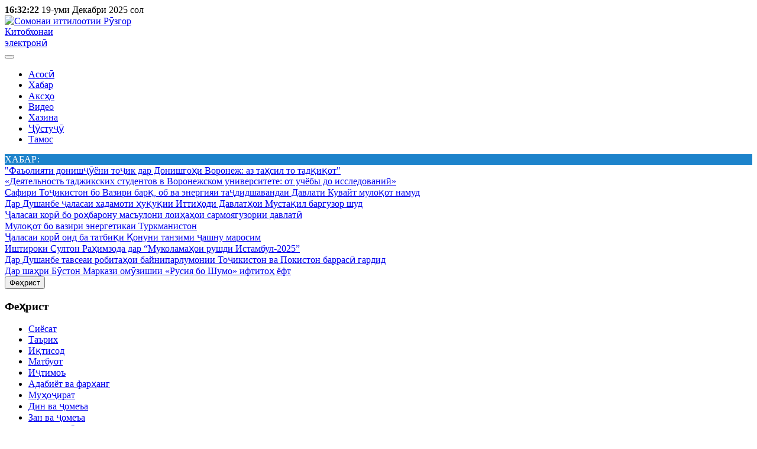

--- FILE ---
content_type: text/html; charset=utf-8
request_url: http://ruzgor.tj/component/blog_calendar/2015/01/13.html?Itemid=
body_size: 10494
content:
<!doctype html>
<html lang="tg-tj" dir="ltr" xmlns="http://www.w3.org/1999/html">
<head>
    <link href="/templates/system/css/system.css" rel="stylesheet" type="text/css" />
    <link href="/templates/ruzgor/js/bootstrap/css/bootstrap.min.css" rel="stylesheet" type="text/css" />
    <link href="/templates/ruzgor/js/flexslider/flexslider.css" rel="stylesheet" type="text/css" />
    <link href="/templates/ruzgor/css/font-awesome.min.css" rel="stylesheet" type="text/css" />
    <link href="/templates/ruzgor/css/template.css" rel="stylesheet" type="text/css" media="print,screen,projection" />
    <link href="/templates/ruzgor/css/magnific.min.css" rel="stylesheet" type="text/css" />
    <link href="/templates/ruzgor/js/customScrollbar/jquery.mCustomScrollbar.min.css" rel="stylesheet" type="text/css" />
    <link href="/templates/ruzgor/js/slick/slick.css" rel="stylesheet" type="text/css" />

    <script type="text/javascript" src="/templates/ruzgor/js/jquery-1.9.1.min.js"></script>
    <script type="text/javascript" src="/templates/ruzgor/js/bootstrap/js/bootstrap.min.js"></script>
    <script type="text/javascript" src="/templates/ruzgor/js/flexslider/jquery.flexslider.js"></script>
    <script type="text/javascript" src="/templates/ruzgor/js/jquery.rotate.min.js"></script>
    <script type="text/javascript" src="/templates/ruzgor/js/magnific.min.js"></script>
    <script type="text/javascript" src="/templates/ruzgor/js/customScrollbar/jquery.mCustomScrollbar.min.js"></script>
    <script type="text/javascript" src="/templates/ruzgor/js/slick/slick.min.js"></script>
    <script type="text/javascript" src="/templates/ruzgor/js/jscript.js"></script>
    <script>jQuery.noConflict();</script>
    <meta name='yandex-verification' content='4d75a947b6f64172' />
    <meta name="viewport" content="width=device-width, initial-scale=1, maximum-scale=1">
    <link rel="shortcut icon" href="/ruzgor.ico">
      <base href="http://ruzgor.tj/component/blog_calendar/2015/01/13.html" />
  <meta http-equiv="content-type" content="text/html; charset=utf-8" />
  <meta name="keywords" content="Сомонаи мустақили ҷамъиятиву сиёсии Рӯзгор. Рӯзгор яке аз майдонҳои муҳимми интернети дар доираи ҶТ аст. Ҳамарӯза дар он гузоришу мусоҳиба, матну акси мулоқотҳо бо иловаи мақолахои таҳлили дар бораи ҳаводиси Тоҷикистон, минтақа ва ҷахон ба таври густарда ба нашр мерасад." />
  <meta name="description" content="Сомонаи мустақили ҷамъиятиву сиёсии Рӯзгор. Рӯзгор яке аз майдонҳои муҳимми интернети дар доираи ҶТ аст. Ҳамарӯза дар он гузоришу мусоҳиба, матну акси мулоқотҳо бо иловаи мақолахои таҳлили дар бораи ҳаводиси Тоҷикистон, минтақа ва ҷахон ба таври густарда ба нашр мерасад." />
  <title>РӮЗГОР</title>
  <link href="/templates/ruzgor/favicon.ico" rel="shortcut icon" type="image/vnd.microsoft.icon" />
  <link rel="stylesheet" href="/plugins/system/imagesizer/lbscripts/slimbox/slimbox.css" type="text/css" media="screen"  />
  <link rel="stylesheet" href="http://ruzgor.tj/modules/mod_blog_calendar/tmpl/style.css" type="text/css" />
  <link rel="stylesheet" href="http://ruzgor.tj/modules/mod_highlighter_gk5/interface/css/style.css" type="text/css" />
  <style type="text/css">
#gkHighlighterGK5-0 .gkHighlighterInterface span.text { color: #ffffff; } #gkHighlighterGK5-0 .gkHighlighterInterface { background-color: #1d83cb; border-radius: 0px; -moz-border-radius: 0px; -webkit-border-radius: 0px; }
  </style>
  <script src="/media/system/js/mootools-core.js" type="text/javascript"></script>
  <script src="/media/system/js/core.js" type="text/javascript"></script>
  <script src="/media/system/js/mootools-more.js" type="text/javascript"></script>
  <script src="/plugins/system/imagesizer/lbscripts/slimbox/slimbox.js" type="text/javascript"></script>
  <script src="http://ruzgor.tj/modules/mod_blog_calendar/js/blog_calendar.js" type="text/javascript"></script>
  <script src="http://ruzgor.tj/modules/mod_highlighter_gk5/interface/scripts/engine.mootools.js" type="text/javascript"></script>
  <script type="text/javascript">
var month=1; var year=2015; var calendar_baseurl='http://ruzgor.tj/';
  </script>

</head>
<body class="atBody">
<div class="mainWrap">
    <div class="headWrap">
        <div class="container">
            <div class="today">
                <strong>16:32:22</strong> 19-уми Декабри 2025 сол            </div>
            <div class="sitetitle">
                <a href="/" title="Сомонаи иттилоотии Рӯзгор" class="logo">
                    <img src="/templates/ruzgor/images/ruzgor.png" alt="Сомонаи иттилоотии Рӯзгор" title="Сомонаи иттилоотии Рӯзгор">
                </a>
            </div>
            <a href="http://ruzgor.tj/kitobkhona.html" class="libLink hidden-print hidden-xs">
                Китобхонаи <br>электронӣ
            </a>
            <div class="langBar hidden-print">
                
            </div>
            <div class="searchBar hidden-print">
                <div class="socButton">
                    <a href="https://www.facebook.com/groups/ruzgor/" target="_blank" class="facebook"><i class="fa fa-facebook"></i></a>
                    <a href="https://vk.com/ruzgor786" target="_blank"><i class="fa fa-vk"></i></a>
                    <a href="https://rutube.ru/channel/24670699/" target="_blank" class="youtube"><i class="fa fa-youtube"></i></a>
                </div>
                
            </div>
        </div>
    </div>
    <div class="menuWrap">
        <div class="container">
            <div class="topMenu">
                <button type="button" class="topMenu-toggle hidden-lg hidden-md hidden-sm hidden-print" data-toggle="collapse" data-target="#myNavbar">
                    <i class="fa fa-bars" aria-hidden="true"></i>
                </button>
                <div class="collapse" id="myNavbar">
                    
<ul class="menutopMenu">
<li class="item-12 current"><a href="/" >Асосӣ</a></li><li class="item-13"><a href="/news.html" >Хабар</a></li><li class="item-14"><a href="/photos.html" >Аксҳо</a></li><li class="item-27"><a href="/video.html" >Видео</a></li><li class="item-164"><a href="/archive.html" >Хазина</a></li><li class="item-20"><a href="/search.html" >Ҷӯстуҷӯ</a></li><li class="item-15"><a href="/contacts.html" >Тамос</a></li></ul>

                </div>
            </div>
        </div>
    </div>
    <div class="marqueWrap hidden-xs hidden-print">
        <div class="container">
            <div class="newsLine">
                		<div class="moduletable">
						<div class="gkHighlighterGK5" id="gkHighlighterGK5-0" data-config="{'animationType':'slides','animationSpeed':'350','animationInterval':'5000','animationFun':'Fx.Transitions.linear','mouseover':'false'}">
        <div class="gkHighlighterInterface" data-pos="left">
                <span class="text">ХАБАР:</span>
                        <div><a href="#" class="prev"></a>
        <a href="#" class="next"></a></div>
            </div>
        <div class="gkHighlighterWrapper">
    	<div class="gkHighlighterWrapperSub">
                                                    	<div class="gkHighlighterItem"><span><a href="/news/14155-fa-oliyati-donishjujoni-tojik-dar-donishgohi-voronezh-az-tahsil-to-tadqiqot.html"><span>"Фаъолияти донишҷӯёни тоҷик дар Донишгоҳи Воронеж: аз таҳсил то тадқиқот"</span></a></span></div>
                                                            	<div class="gkHighlighterItem"><span><a href="/news/14154-deyatelnost-tadzhikskikh-studentov-v-voronezhskom-universitete-ot-uchjoby-do-issledovaniy.html"><span>«Деятельность таджикских студентов в Воронежском университете: от учёбы до исследований»</span></a></span></div>
                                                            	<div class="gkHighlighterItem"><span><a href="/news/14152-safiri-tojikiston-bo-vaziri-barq-ob-va-energiyai-tajdidshavandai-davlati-kuvayt-muloqot-namud.html"><span>Сафири Тоҷикистон бо Вазири барқ, об ва энергияи таҷдидшавандаи Давлати Кувайт мулоқот намуд</span></a></span></div>
                                                            	<div class="gkHighlighterItem"><span><a href="/news/14151-dar-dushanbe-jalasai-khadamoti-huquqii-ittihodi-davlathoi-mustaqil-barguzor-shud.html"><span>Дар Душанбе ҷаласаи хадамоти ҳуқуқии Иттиҳоди Давлатҳои Мустақил баргузор шуд</span></a></span></div>
                                                            	<div class="gkHighlighterItem"><span><a href="/news/14145-jalasai-kori-bo-rohbaronu-mas-uloni-loihahoi-sarmoyaguzorii-davlati.html"><span>Ҷаласаи корӣ бо роҳбарону масъулони лоиҳаҳои сармоягузории давлатӣ</span></a></span></div>
                                                            	<div class="gkHighlighterItem"><span><a href="/news/14144-muloqot-bo-vaziri-energetikai-turkmaniston.html"><span>Мулоқот бо вазири энергетикаи Туркманистон</span></a></span></div>
                                                            	<div class="gkHighlighterItem"><span><a href="/news/14143-jalasai-kori-oid-ba-tatbiqi-qonuni-tanzimi-jashnu-marosim.html"><span>Ҷаласаи корӣ оид ба татбиқи Қонуни танзими ҷашну маросим</span></a></span></div>
                                                            	<div class="gkHighlighterItem"><span><a href="/news/14139-ishtiroki-sulton-rahimzoda-dar-mukolamahoi-rushdi-istambul-2025.html"><span>Иштироки Султон Раҳимзода дар “Муколамаҳои рушди Истамбул-2025”</span></a></span></div>
                                                            	<div class="gkHighlighterItem"><span><a href="/news/14133-dar-dushanbe-tavseai-robitahoi-bayniparlumonii-tojikiston-va-pokiston-barrasi-gardid.html"><span>Дар Душанбе тавсеаи робитаҳои байнипарлумонии Тоҷикистон ва Покистон баррасӣ гардид</span></a></span></div>
                                                            	<div class="gkHighlighterItem"><span><a href="/news/14132-dar-shahri-buston-markazi-omuzishii-rusiya-bo-shumo-iftitoh-joft.html"><span>Дар шаҳри Бӯстон Маркази омӯзишии «Русия бо Шумо» ифтитоҳ ёфт</span></a></span></div>
                                        </div>
    </div>
</div>
		</div>
	
            </div>
        </div>
    </div>
    <div class="contentWrap">
        <div class="container">
            <div class="bodyWrap">
                <div class="row">
                                        <div class="col-md-3 col-sm-4 col-xs-12 leftBlock">
                        <div class="header leftMenu">
                            <button type="button" class="leftMenu-toggle hidden-lg hidden-md hidden-sm hidden-print btn btn-danger" data-toggle="collapse" data-target="#leftNavbar">
                                <i class="fa fa-bars" aria-hidden="true"></i> Феҳрист
                            </button>
                            <div class="collapse" id="leftNavbar">
                                		<div class="module leftMenu">
			<div>
				<div>
					<div>
													<h3>Феҳрист</h3>
											
<ul class="menu">
<li class="item-2"><a href="/siyosat.html" >Сиёсат</a></li><li class="item-5"><a href="/tarih.html" >Таърих</a></li><li class="item-3"><a href="/iqtisod.html" >Иқтисод</a></li><li class="item-11"><a href="/matbuot.html" >Матбуот</a></li><li class="item-23"><a href="/ijtimo.html" >Иҷтимоъ</a></li><li class="item-4"><a href="/adabiyot-va-farhang.html" >Адабиёт ва фарҳанг</a></li><li class="item-8"><a href="/muhojirat.html" >Муҳоҷират</a></li><li class="item-6"><a href="/din-va-jome-a.html" >Дин ва ҷомеъа</a></li><li class="item-9"><a href="/zan-va-jomea.html" >Зан ва ҷомеъа</a></li><li class="item-7"><a href="/sulh-oshti-vahdat.html" >Сулҳ, оштӣ, ваҳдат</a></li><li class="item-10"><a href="/javonon-va-varzish.html" >Ҷавонон ва варзиш</a></li><li class="item-187"><a href="/kitobkhonai-ruzgor.html" title="Китобхонаи электронии «Рузгор»" >Китобхонаи «Рӯзгор»</a></li><li class="item-22"><a href="/ravzanabajaxon.html" >Равзана ба ҷахон</a></li><li class="item-190"><a href="/az-har-mavzu.html" >Аз ҳар мавзуъ</a></li><li class="item-33"><a href="/qisaho-az-ruzgori-hijrat.html" >Қиссаҳо аз рӯзгори ҳиҷрат</a></li></ul>
					</div>
				</div>
			</div>
		</div>
	
                            </div>
                        </div>
                        <div class="leftblock hidden-xs">
                            		<div class="module">
			<div>
				<div>
					<div>
											

<div class="custom"  >
	<p><a href="http://www.ruzgor.tj/yodi-ruzgori-shirin"><img style="display: block; margin-left: auto; margin-right: auto;" src="/cache/4/841c2b41444b9a8baa179ba162579b0c.jpg" alt="yadi rozgar 1245878754" width="250" height="423" /></a></p>
<div style="text-align: center;">&nbsp;<a href="http://www.ruzgor.tj/yodi-ruzgori-shirin/13229-gulbogi-sukhan-sultoni-hamad-ahmad-zohir-va-musiqii-garb.html"><img src="/cache/1/8194f13f719fab4bf8ff3dca548f4062.jpg" alt="banner ahmad zahir booke" width="251" height="163" /></a>&nbsp;</div>
<div style="text-align: center;">&nbsp;</div>
<div style="text-align: center;"><a href="/qisaho-az-ruzgori-hijrat.html"><img style="display: block; margin-left: auto; margin-right: auto;" src="/cache/4/047fdd6609e42b29e5a7d0b603f26684.jpg" alt="1 qissahoi hijrat 5445" width="253" height="380" /></a></div>
<div style="text-align: center;">&nbsp;</div>
<div style="text-align: center;"><a href="/kitobkhonai-ruzgor/12831-burkhi-vali-dusti-khudo.html"><img style="display: block; margin-left: auto; margin-right: auto;" src="/cache/c/0c3b4a97c54f6748fbe0e4a5793f8e63.jpg" alt="1 burkhi vali dusti khudo 4545" width="260" height="383" /></a></div>
<div style="text-align: center;"><a href="/kitobkhonai-ruzgor/12834-dar-suhbati-sohibdilon.html"><img src="/cache/e/8ea046c36aca6536bb7f0eab33f099b1.jpg" alt="1 dar suhbati sohibdilon 4554985" width="260" height="382" /></a></div>
<div style="text-align: center;"><a href="http://www.ruzgor.tj/kitobkhonai-ruzgor/12827-mahbubi-dilho.html"><img style="display: block; margin-left: auto; margin-right: auto;" src="/cache/9/a9510bd9d91323bd2c96f3680db1225f.jpg" alt="mahbubi dilho 2018 4" width="264" height="364" /></a></div>
<div style="text-align: center;"><a href="http://www.ruzgor.tj/kitobkhonai-ruzgor/12835-az-ardasher-to-sheri-panjsher.html"><img src="/cache/5/45a0e92d803186e45bfcaadf672ce108.jpg" alt="az ardasher to shsheri panjsher 1254" width="264" height="364" /></a></div>
<div style="text-align: center;"><a href="http://www.ruzgor.tj/kitobkhonai-ruzgor/13781-chi-hol-dori-muhojir.html"><img src="/cache/a/6af73594aeaa7dd44a90d951beb9c217.jpg" alt="chi hol dori muhojir 452154" width="264" height="364" /></a></div>
<p>&nbsp;</p></div>
					</div>
				</div>
			</div>
		</div>
			<div class="module">
			<div>
				<div>
					<div>
											

<div class="custom"  >
	</div>
					</div>
				</div>
			</div>
		</div>
			<div class="module">
			<div>
				<div>
					<div>
													<h3>Тақвим</h3>
											
<div id="calendar-101" class="calendar">
<!--calendar-101 start-->
<table id="tableCalendar-101" class="blogCalendar">
<tr>
<td align="center" class="blogCalendarHeader headerArrow"><a class="headerArrow" id="prevYear-101" href="/component/blog_calendar/2014/01.html?Itemid=">&lt;&lt;</a></td>
<td align="center" class="blogCalendarHeader headerArrow"><a class="headerArrow" id="prevMonth-101" href="/component/blog_calendar/2014/12.html?Itemid=">&lt;</a></td>
<td align="center" class="blogCalendarHeader headerDate" colspan="3"><a class="headerDate" href="/component/blog_calendar/2015/01.html?Itemid=">Январ 2015</a></td>
<td align="center" class="blogCalendarHeader headerArrow"><a class="headerArrow" id="nextMonth-101" href="/component/blog_calendar/2015/02.html?Itemid=" >&gt;</a></td>
<td align="center" class="blogCalendarHeader headerArrow"><a class="headerArrow" id="nextYear-101" href="/component/blog_calendar/2016/01.html?Itemid=">&gt;&gt;</a></td>
</tr>
<tr>
<td class="dayName">Дш</td>
<td class="dayName">Сш</td>
<td class="dayName">Чш</td>
<td class="dayName">Пш</td>
<td class="dayName">Ҷм</td>
<td class="dayName">Шб</td>
<td class="dayName">Яш</td>
</tr>
<tr>
<td class="blogCalendarDay blogCalendarDayEmpty " >&nbsp;</td>
<td class="blogCalendarDay blogCalendarDayEmpty " >&nbsp;</td>
<td class="blogCalendarDay blogCalendarDayEmpty " >&nbsp;</td>
<td class="blogCalendarDay " >1</td>
<td class="blogCalendarDay " >2</td>
<td class="blogCalendarDay" ><a class="blogCalendarDay" href="/component/blog_calendar/2015/01/03.html?Itemid=" title="6 articles on this day">3</a></td>
<td class="blogCalendarDay " >4</td>
</tr>
<tr>
<td class="blogCalendarDay" ><a class="blogCalendarDay" href="/component/blog_calendar/2015/01/05.html?Itemid=" title="9 articles on this day">5</a></td>
<td class="blogCalendarDay" ><a class="blogCalendarDay" href="/component/blog_calendar/2015/01/06.html?Itemid=" title="8 articles on this day">6</a></td>
<td class="blogCalendarDay " >7</td>
<td class="blogCalendarDay" ><a class="blogCalendarDay" href="/component/blog_calendar/2015/01/08.html?Itemid=" title="7 articles on this day">8</a></td>
<td class="blogCalendarDay" ><a class="blogCalendarDay" href="/component/blog_calendar/2015/01/09.html?Itemid=" title="3 articles on this day">9</a></td>
<td class="blogCalendarDay " >10</td>
<td class="blogCalendarDay" ><a class="blogCalendarDay" href="/component/blog_calendar/2015/01/11.html?Itemid=" title="5 articles on this day">11</a></td>
</tr>
<tr>
<td class="blogCalendarDay " >12</td>
<td class="highlight blogCalendarDay blogCalendarToday blogCalendarTodayLink" style="background-color: " ><a class="blogCalendarToday" href="/component/blog_calendar/2015/01/13.html?Itemid=" title="6 articles on this day" >13</a></td>
<td class="blogCalendarDay" ><a class="blogCalendarDay" href="/component/blog_calendar/2015/01/14.html?Itemid=" title="5 articles on this day">14</a></td>
<td class="blogCalendarDay" ><a class="blogCalendarDay" href="/component/blog_calendar/2015/01/15.html?Itemid=" title="13 articles on this day">15</a></td>
<td class="blogCalendarDay " >16</td>
<td class="blogCalendarDay" ><a class="blogCalendarDay" href="/component/blog_calendar/2015/01/17.html?Itemid=" title="5 articles on this day">17</a></td>
<td class="blogCalendarDay " >18</td>
</tr>
<tr>
<td class="blogCalendarDay" ><a class="blogCalendarDay" href="/component/blog_calendar/2015/01/19.html?Itemid=" title="11 articles on this day">19</a></td>
<td class="blogCalendarDay " >20</td>
<td class="blogCalendarDay" ><a class="blogCalendarDay" href="/component/blog_calendar/2015/01/21.html?Itemid=" title="1 article on this day">21</a></td>
<td class="blogCalendarDay" ><a class="blogCalendarDay" href="/component/blog_calendar/2015/01/22.html?Itemid=" title="7 articles on this day">22</a></td>
<td class="blogCalendarDay" ><a class="blogCalendarDay" href="/component/blog_calendar/2015/01/23.html?Itemid=" title="9 articles on this day">23</a></td>
<td class="blogCalendarDay" ><a class="blogCalendarDay" href="/component/blog_calendar/2015/01/24.html?Itemid=" title="4 articles on this day">24</a></td>
<td class="blogCalendarDay" ><a class="blogCalendarDay" href="/component/blog_calendar/2015/01/25.html?Itemid=" title="1 article on this day">25</a></td>
</tr>
<tr>
<td class="blogCalendarDay " >26</td>
<td class="blogCalendarDay" ><a class="blogCalendarDay" href="/component/blog_calendar/2015/01/27.html?Itemid=" title="7 articles on this day">27</a></td>
<td class="blogCalendarDay" ><a class="blogCalendarDay" href="/component/blog_calendar/2015/01/28.html?Itemid=" title="11 articles on this day">28</a></td>
<td class="blogCalendarDay " >29</td>
<td class="blogCalendarDay" ><a class="blogCalendarDay" href="/component/blog_calendar/2015/01/30.html?Itemid=" title="7 articles on this day">30</a></td>
<td class="blogCalendarDay" ><a class="blogCalendarDay" href="/component/blog_calendar/2015/01/31.html?Itemid=" title="10 articles on this day">31</a></td>
<td class="blogCalendarDay blogCalendarDayEmpty " >&nbsp;</td>
</tr>
</table>
<!--calendar-101 end-->
</div>

					</div>
				</div>
			</div>
		</div>
	
                        </div>
                        <div class="bottom rightBlock hidden-xs" align="left">
                            
                        </div>
                    </div>
                                            <div class="col-md-6 col-sm-8 col-xs-12">
                            <div class="content">
                                
<div id="system-message-container">
</div>
                                
<div class="blog category-list">
    <div style="width:200px; float:right; text-align:right; padding:3px; font-size:12px;">
        <select onchange="window.location.href='/archive/2015/01/'+this.value+'.html?Itemid='">
                            <option value="01" >01</option>
                            <option value="02" >02</option>
                            <option value="03" >03</option>
                            <option value="04" >04</option>
                            <option value="05" >05</option>
                            <option value="06" >06</option>
                            <option value="07" >07</option>
                            <option value="08" >08</option>
                            <option value="09" >09</option>
                            <option value="10" >10</option>
                            <option value="11" >11</option>
                            <option value="12" >12</option>
                            <option value="13" selected>13</option>
                            <option value="14" >14</option>
                            <option value="15" >15</option>
                            <option value="16" >16</option>
                            <option value="17" >17</option>
                            <option value="18" >18</option>
                            <option value="19" >19</option>
                            <option value="20" >20</option>
                            <option value="21" >21</option>
                            <option value="22" >22</option>
                            <option value="23" >23</option>
                            <option value="24" >24</option>
                            <option value="25" >25</option>
                            <option value="26" >26</option>
                            <option value="27" >27</option>
                            <option value="28" >28</option>
                            <option value="29" >29</option>
                            <option value="30" >30</option>
                            <option value="31" >31</option>
                    </select>

        <select onchange="window.location.href='/archive/2015/'+this.value+'/13.html?Itemid='">
                            <option value="01" selected>Январ</option>
                            <option value="02" >Феврал</option>
                            <option value="03" >Март</option>
                            <option value="04" >Апрел</option>
                            <option value="05" >Май</option>
                            <option value="06" >Июн</option>
                            <option value="07" >Июл</option>
                            <option value="08" >Август</option>
                            <option value="09" >Сентябр</option>
                            <option value="10" >Октябр</option>
                            <option value="11" >Ноябр</option>
                            <option value="12" >Декабр</option>
                    </select>

        <select onchange="window.location.href='/archive/'+this.value+'/01/13.html?Itemid='">
                            <option value="2009" >2009</option>
                            <option value="2010" >2010</option>
                            <option value="2011" >2011</option>
                            <option value="2012" >2012</option>
                            <option value="2013" >2013</option>
                            <option value="2014" >2014</option>
                            <option value="2015" selected>2015</option>
                            <option value="2016" >2016</option>
                            <option value="2017" >2017</option>
                            <option value="2018" >2018</option>
                            <option value="2019" >2019</option>
                            <option value="2020" >2020</option>
                            <option value="2021" >2021</option>
                            <option value="2022" >2022</option>
                            <option value="2023" >2023</option>
                            <option value="2024" >2024</option>
                            <option value="2025" >2025</option>
                    </select>
    </div>
    <h3>Хазина аз</h3>
    <div class="items">
        
                <div class="Item media">
                    <div class="media-left">
                        <a href="/ijtimo/11654-salafiya-jarajoni-ekstremisti-e-lon-shud.html" title="“Салафия” ҷараёни экстремистӣ эълон шуд">
                            <img class="media-object" src="http://ruzgor.tj/image.php?file=/images/1245656666.jpg&w=220&h=145&type=1&x=1" alt="“Салафия” ҷараёни экстремистӣ эълон шуд" width="200"/>
                        </a>
                    </div>
                    <div class="media-body">
                        <a href="/ijtimo/11654-salafiya-jarajoni-ekstremisti-e-lon-shud.html"><strong>“Салафия” ҷараёни экстремистӣ эълон шуд</strong></a>
                                                    <span class="link-s"><a href="/ijtimo.html" class="simple">Иҷтимоъ</a></span>
                                                <span class="date">13.01.2015 07:14</span>
                        <span class="hits">1067</span>
                        <div class="artIntro">Ҷараёни тозапайдои “Салафия”, ки фаъолияташ аз соли 2009 ба инҷониб дар Тоҷикистон мамнӯъ буд, ахиран бо қарори Додгоҳи олии кишвар созмони экстремистӣ эълон шудааст.Додгоҳи олии Тоҷикистон равияи мазҳабии “Салафия”-ро дар қаламрави кишвар ...</div>
                    </div>
                </div>

            
                <div class="Item media">
                    <div class="media-left">
                        <a href="/ravzanabajaxon/11653-pisari-rabboni-vaziri-khorija-meshavad.html" title="Писари Раббонӣ вазири хориҷа мешавад">
                            <img class="media-object" src="http://ruzgor.tj/image.php?file=/images/salohiddin-rabboni_98974545.jpg&w=220&h=145&type=1&x=1" alt="Писари Раббонӣ вазири хориҷа мешавад" width="200"/>
                        </a>
                    </div>
                    <div class="media-body">
                        <a href="/ravzanabajaxon/11653-pisari-rabboni-vaziri-khorija-meshavad.html"><strong>Писари Раббонӣ вазири хориҷа мешавад</strong></a>
                                                    <span class="link-s"><a href="/ravzanabajaxon.html" class="simple">Равзана ба ҷахон</a></span>
                                                <span class="date">13.01.2015 07:12</span>
                        <span class="hits">1075</span>
                        <div class="artIntro">Кобинаи нави вазирони ҳукумати ваҳдати миллии Афғонистон баъд аз чанд моҳи интизориҳо ахиран эълон шуд. Рӯзи 12 январ дафтари раёсати ҷумҳури Афғонистон фармони президенти он кишвар дар мавриди муаррифии вазирони кобинаи нави он кишварро эълон кард.</div>
                    </div>
                </div>

            
                <div class="Item media">
                    <div class="media-left">
                        <a href="/ravzanabajaxon/11652-gazeta-wyborcza-muhojiron-raftand-va-maskav-zeri-barf-mond.html" title="&quot;Gazeta Wyborcza&quot;: Муҳоҷирон рафтанд ва Маскав зери барф монд...">
                            <img class="media-object" src="http://ruzgor.tj/image.php?file=/images/moscow-sneg-54587885.jpg&w=220&h=145&type=1&x=1" alt="&quot;Gazeta Wyborcza&quot;: Муҳоҷирон рафтанд ва Маскав зери барф монд..." width="200"/>
                        </a>
                    </div>
                    <div class="media-body">
                        <a href="/ravzanabajaxon/11652-gazeta-wyborcza-muhojiron-raftand-va-maskav-zeri-barf-mond.html"><strong>&quot;Gazeta Wyborcza&quot;: Муҳоҷирон рафтанд ва Маскав зери барф монд...</strong></a>
                                                    <span class="link-s"><a href="/ravzanabajaxon.html" class="simple">Равзана ба ҷахон</a></span>
                                                <span class="date">13.01.2015 07:10</span>
                        <span class="hits">1078</span>
                        <div class="artIntro">Як рӯзномаи чопи Лаҳистон менависад, ронда шудани муҳоҷирони тоҷику узбак аз соҳаи ЖКХ шаҳри Маскавро зери теппаҳои барф гузошт ва касе набуд, ки кӯчаҳои пойтахти Русияро тоза кунад. Рӯзномаи "Gazeta Wyborcza"-и чопи Лаҳистон (Полша) рӯзи 10 январ ...</div>
                    </div>
                </div>

            
                <div class="Item media">
                    <div class="media-left">
                        <a href="/iqtisod/11651-aftukhezi-somoni-hamchun-oyinai-iqtisodi-tojikiston.html" title="Афтухези сомонӣ ҳамчун ойинаи иқтисоди Тоҷикистон">
                            <img class="media-object" src="http://ruzgor.tj/image.php?file=/images/dollar-somon_856914554.jpg&w=220&h=145&type=1&x=1" alt="Афтухези сомонӣ ҳамчун ойинаи иқтисоди Тоҷикистон" width="200"/>
                        </a>
                    </div>
                    <div class="media-body">
                        <a href="/iqtisod/11651-aftukhezi-somoni-hamchun-oyinai-iqtisodi-tojikiston.html"><strong>Афтухези сомонӣ ҳамчун ойинаи иқтисоди Тоҷикистон</strong></a>
                                                    <span class="link-s"><a href="/iqtisod.html" class="simple">Иқтисод</a></span>
                                                <span class="date">13.01.2015 07:08</span>
                        <span class="hits">1260</span>
                        <div class="artIntro">Як масъули Бонки миллии Тоҷикистон душвор шудани вазъро аз эҳтимол дур намедонад, аммо мегӯяд, ки ҳукумат ба пешомадҳои душвор омодагӣ гирифтааст.Ба ҳисоби Бонки миллии Тоҷикистон пас аз каме коҳиш қурби сомонӣ дар баробари доллар боло рафт ...</div>
                    </div>
                </div>

            
                <div class="Item media">
                    <div class="media-left">
                        <a href="/news/11650-khabari-firori-rais-az-bozdosht-rad-shudaast.html" title="Хабари фирори “Раис” аз боздошт рад шудааст">
                            <img class="media-object" src="http://ruzgor.tj/image.php?file=/images/rais-khudoydod_87845454545.jpg&w=220&h=145&type=1&x=1" alt="Хабари фирори “Раис” аз боздошт рад шудааст" width="200"/>
                        </a>
                    </div>
                    <div class="media-body">
                        <a href="/news/11650-khabari-firori-rais-az-bozdosht-rad-shudaast.html"><strong>Хабари фирори “Раис” аз боздошт рад шудааст</strong></a>
                                                    <span class="link-s"><a href="/news.html" class="simple">Хабар</a></span>
                                                <span class="date">13.01.2015 07:06</span>
                        <span class="hits">1037</span>
                        <div class="artIntro">Масъулони амнияти миллӣ фирори Раис Худойдодро, ки аз “хатарноктарин” афрод ба ҳисоб рафта, таҳти пайгарди қонунии мақомоти Тоҷикистон ҳам қарор дошт, нодуруст хонданд.Масъулони идораи амнияти миллии Афғонистон фирори "Раис Худойдод"...</div>
                    </div>
                </div>

            
                <div class="Item media">
                    <div class="media-left">
                        <a href="/news/11649-qatli-khohar-bo-11-zarbi-kord-dar-khujand.html" title="Қатли хоҳар бо 11 зарби корд дар Хуҷанд">
                            <img class="media-object" src="http://ruzgor.tj/image.php?file=/images/ubiytsa-884544545.jpg&w=220&h=145&type=1&x=1" alt="Қатли хоҳар бо 11 зарби корд дар Хуҷанд" width="200"/>
                        </a>
                    </div>
                    <div class="media-body">
                        <a href="/news/11649-qatli-khohar-bo-11-zarbi-kord-dar-khujand.html"><strong>Қатли хоҳар бо 11 зарби корд дар Хуҷанд</strong></a>
                                                    <span class="link-s"><a href="/news.html" class="simple">Хабар</a></span>
                                                <span class="date">13.01.2015 07:04</span>
                        <span class="hits">993</span>
                        <div class="artIntro">Як сокини шаҳри Хуҷанд дар пайи “муноқишаи хонаводагӣ” хоҳари худро бо 11 зарби корд ба қатл расондааст. Ҷузъиёти муноқиша рӯшан нест ва мақомот мегӯянд, ҳодисаро таҳқиқ хоҳанд кард.</div>
                    </div>
                </div>

                </div>

    
</div>
                            </div>
                        </div>
                        <div class="col-md-3 col-sm-8 col-xs-12">
                            <div class="imgRight">
                                		<div class="moduletable">
						

<div class="custom"  >
	<div><a href="/sultoni-qalbho-dar-edi-duston.html"><img src="/images/banners/sultoni-qalbho.jpg" alt="sultoni-qalbho" width="100%" /></a></div>
<div>&nbsp;</div>
<div><a href="/kitobkhonai-ruzgor/13811-taronahoi-jovidonai-ahmad-zohir.html"><img style="display: block; margin-left: auto; margin-right: auto;" src="/images/taronahoi_jovidonai_ahmad_zohir_2025.jpg" alt="taronahoi jovidonai ahmad zohir 2025" width="100%" /></a></div>
<p><a href="/kitobkhonai-ruzgor/13809-lohuti-ohangsoz-ham-bud.html"><img src="/images/lohuti_ohangsoz_ham_bud.jpg" alt="lohuti ohangsoz ham bud" width="100%" /></a></p>
<div><a href="http://www.ruzgor.tj/kitobkhonai-ruzgor/13782-ahmad-zohir-sadoi-ishqastu-diltangi.html"><img src="/images/ahmad_zahir_sadoi_ishq4555412.jpg" alt="" width="100%" /></a></div>
<div><a href="http://www.ruzgor.tj/kitobkhonai-ruzgor/12829-ahmad-zohir-va-musiqii-garb.html"><img src="/images/ahmad_zahir_va_musiqii_gharb_45458754.jpg" alt="ahmad zahir va musiqii gharb 45458754" width="100%" /></a></div>
<div>&nbsp;</div>
<div><a href="/akshoi-khotiravi.html" style="margin-top: 3px;"><img src="/images/banners/askshoi-khotiravi.jpg" alt="askshoi-khotiravi" width="100%" /></a></div>
<div>&nbsp;</div>
<div><a href="/kitobkhonai-ruzgor/13801-rudaki-chang-bigriftu-navokht.html"><img src="/images/rudaki_chang_bigriftu_12214554.jpg" alt="rudaki chang bigriftu 12214554" width="100%" /></a></div>
<div>&nbsp;</div>
<div><a href="/kitobkhonai-ruzgor/12828-payvandi-ahmad-zohir-bo-mavlavi.html"><img src="/images/payvandi_ahmad_zahir_bo_mavlavi_548787.jpg" alt="payvandi ahmad zahir bo mavlavi 548787" width="100%" /></a></div>
<div>&nbsp;<a href="/kitobkhonai-ruzgor/12830-sultoni-qalbho.html"><img style="display: block; margin-left: auto; margin-right: auto;" src="/images/sultoni_qalbho_qismi_duvvum_4544854.jpg" alt="sultoni qalbho qismi duvvum 4544854" width="100%" /></a></div></div>
		</div>
	
                            </div>
                            <div class="rigth">
                                		<div class="moduletable2">
							<h3>Тозатарин матолиб</h3>
						<ul class="latestnews2"><li><a href="/matbuot/14157-donishgohi-voronezh-va-tojikiston-hamkorii-strategi-dar-sohai-tahsiloti-agrari.html">"Донишгоҳи Воронеж ва Тоҷикистон: Ҳамкории стратегӣ дар соҳаи таҳсилоти аграрӣ"</a></li><li><a href="/matbuot/14156-voronezhskiy-universitet-i-tadzhikistan-strategicheskoe-sotrudnichestvo-v-oblasti-agrarnogo-obrazovaniya.html">«Воронежский университет и Таджикистан: Стратегическое сотрудничество в области аграрного образования»</a></li><li><a href="/adabiyot-va-farhang/14153-vaziri-maorif-va-ilm-dar-jalasai-navbatii-shuroi-direktoroni-sharikii-globali-dar-sohai-maorif-ishtirok-namud.html">Вазири маориф ва илм дар ҷаласаи навбатии Шурои директорони Шарикии глобалӣ дар соҳаи маориф иштирок намуд</a></li><li><a href="/iqtisod/14150-doir-ba-zaminahoi-qonunguzorii-guzarish-ba-iqtisodi-raqami-hamoish-barguzor-gardid.html">Доир ба заминаҳои қонунгузории гузариш ба иқтисоди рақамӣ ҳамоиш баргузор гардид</a></li><li><a href="/siyosat/14149-vladimir-putin-bo-raisoni-parlamenthoi-davlathoi-a-zoi-sozmoni-ahdnomai-amniyati-dastjam-i-muloqot-namud.html">Владимир Путин бо раисони парламентҳои давлатҳои аъзои Созмони Аҳдномаи амнияти дастҷамъӣ мулоқот намуд</a></li><li><a href="/muhojirat/14148-vokhurii-muovini-vaziri-mehnat-bo-mushoviri-navta-ini-daftari-barnomahoi-saha.html">Вохӯрии муовини вазири меҳнат бо мушовири навтаъини Дафтари Барномаҳои САҲА</a></li><li><a href="/iqtisod/14147-ishtiroki-vazorati-mehnat-muhojirat-va-shugli-aholii-jumhurii-tojikiston-dar-forumi-11-umi-baynalmilalii-bor.html">Иштироки Вазорати меҳнат, муҳоҷират ва шуғли аҳолии Ҷумҳурии Тоҷикистон дар Форуми 11-уми байналмилалии “БОР”</a></li></ul>		</div>
			<div class="moduletable2">
							<h3>Китобхонаи «Рӯзгор»</h3>
						<div><ul class="latestnews-2"><li><a href="/kitobkhonai-ruzgor/12217-a-boqizoda-ruzai-mohi-ramazon-mohiyat-va-ahkomi-on.html">А. Боқизода: Рӯзаи моҳи Рамазон: моҳият ва аҳкоми он</a></li><li><a href="/kitobkhonai-ruzgor/12835-az-ardasher-to-sheri-panjsher.html">«Аз Ардашер то Шери Панҷшер»</a></li><li><a href="/kitobkhonai-ruzgor/12830-sultoni-qalbho.html">«Султони қалбҳо»</a></li><li><a href="/kitobkhonai-ruzgor/12828-payvandi-ahmad-zohir-bo-mavlavi.html">«Пайванди Аҳмад Зоҳир бо Мавлавӣ»</a></li><li><a href="/kitobkhonai-ruzgor/12831-burkhi-vali-dusti-khudo.html">«Бурхи Валӣ-дӯсти Худо»</a></li></ul></div>		</div>
	
                            </div>
                        </div>
                        
                                            </div>
                    <hr class="alt">
                    <div class="atLinks hidden-print">
                    <div class="row">
                        <div class="col-xs-6 col-sm-3">
                            <a href="/ruzgor-pdf.html" target="_blank" class="link_block clearfix">
                                <img src="/templates/ruzgor/images/icons/pdf.png" class="ani">
                                <strong>Рӯзномаи «РӮЗГОР»</strong>
                            </a>
                        </div>
                        <div class="col-xs-6 col-sm-3">
                            <a href="/kitobkhona.html" class="link_block clearfix">
                                <img src="/templates/ruzgor/images/icons/book.png" class="ani">
                                <strong>Китобхонаи эллектрони</strong>
                            </a>
                        </div>
                        <div class="col-xs-6 col-sm-3">
                            <a href="/photos.html" class="link_block clearfix">
                                <img src="/templates/ruzgor/images/icons/photo.png" class="ani">
                                <strong>Аксҳо</strong>
                            </a>
                        </div>
                        <div class="col-xs-6 col-sm-3">
                            <a href="https://www.youtube.com/channel/UCkydg2VpICmoR_DP-OCIByA/videos" target="_blank" class="link_block clearfix">
                                <img src="/templates/ruzgor/images/icons/video.png" class="ani">
                                <strong>Наворҳо</strong>
                            </a>
                        </div>
                    </div>
                </div>
            </div>
        </div>
    </div>
</div>
<footer class="atFooter">
    <div class="footerBanners hidden-print">
        <div class="container">
            
        </div>
    </div>
    <div class="footerBottom">
        <div class="container">
            <div class="bg">
                <div class="row">
                    <div class="col-sm-6">
                        <span style="font-size:12px;">&copy; 2009-2025 <b>Сомонаи мустақили ҷамъиятиву сиёсии Рӯзгор</b></span>
                        <div class="info">
                            <div class="px-2">
                                <a href="http://ruzgor.tj/contacts.html">Тамос бо мо</a> | <a href="http://ruzgor.tj/component/content/article/3987-price-list-raclama-ruzgortj.html">Реклама</a>
                            </div>
                        </div>
                    </div>
                    <div class="col-sm-6 text-right">
                        <a href="http://ruzgor.tj/kitobkhona.html">Китобхонаи электронӣ</a>
                    </div>
                </div>
            </div>
        </div>
    </div>
</footer>


<noscript><!-- free version of imagesizer - do not remove this link --><a title="ImageSizer 3.0" href="http://www.redim.de/downloads/joomla/plugins/imagesizer-joomla-3-0/">ImageSizer Joomla! 3.0</a></noscript>
</body>
</html>